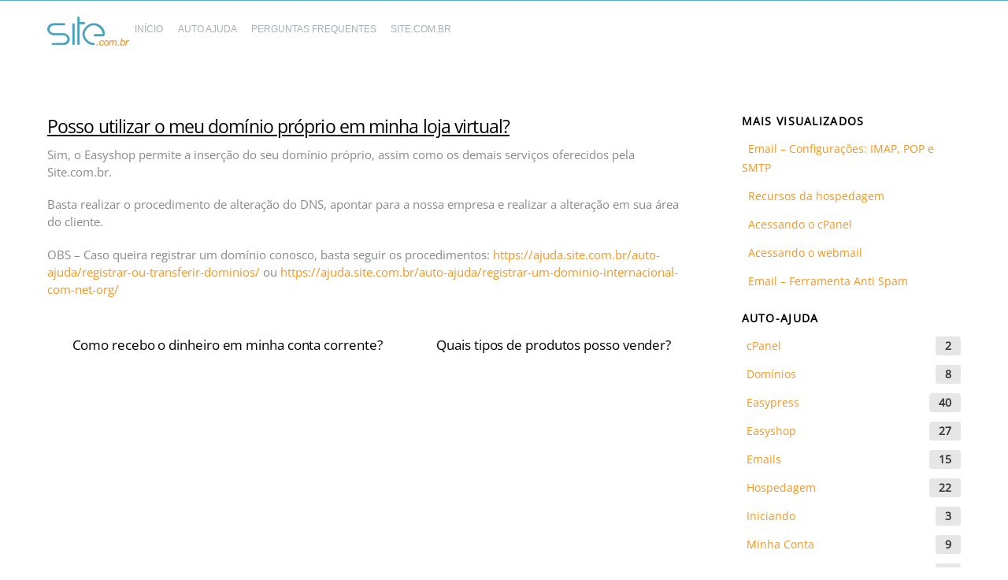

--- FILE ---
content_type: text/css
request_url: https://ajuda.site.com.br/wp-content/plugins/wp-faq-pro/assets/css/wp-faqp-public.css?ver=1.1.8
body_size: 1504
content:
.spfp-wpcolumn, .spfp-wpcolumns {-webkit-box-sizing: border-box;-moz-box-sizing: border-box;  box-sizing: border-box;}
.wp-faqp-hide{display:none;}

.wp-faqp-clearfix:before, .wp-faqp-clearfix:after{
    content: "";
    display: table;
}
.wp-faqp-clearfix::after{
    clear: both;
}

.faq-title{cursor:pointer; padding:5px 30px 5px 0 !important; }
.wp-faqp-left-icon .faq-title{cursor:pointer; padding:5px 5px 5px 30px !important; }
.faq-title h4{margin:0px !important; font-size:20px !important; line-height:22px !important;}
.faq-accordion .wp-faqp-conf{display:none;}
.wp-faqp-cnt-wrp img.wp-post-image{border-radius:0; box-shadow:none;}
.faq-accordion *, .faq-grid-view *{outline: 0 !important;}

/*******design 1*******/
.faq-accordion.wp-faqp-design-1 .faq-main{border:1px solid #d9d9d9; margin-bottom:15px; background:#f4f4f4; padding:10px; transition: all 0.5s ease 0s;}
.faq-accordion.wp-faqp-design-1 .faq-main.wp-faqp-open{background:#fff;}
.faq-accordion.wp-faqp-design-1 .faq-main.wp-faqp-open h4{color:#333;}

/*******design 2*******/
.faq-accordion.wp-faqp-design-2 .faq-main{border:1px solid #15c383 ; margin-bottom:15px; background:#15c383; padding:10px;  transition: all 0.5s ease 0s;}
.faq-accordion.wp-faqp-design-2 .faq-main h4{color:#fff; transition: all 0.5s ease 0s;}
.faq-accordion.wp-faqp-design-2 .faq-main.wp-faqp-open{background:#fff;}
.faq-accordion.wp-faqp-design-2 .faq-main.wp-faqp-open h4{color:#333;}

/*******design 3*******/
.faq-accordion.wp-faqp-design-3 .faq-main{border:1px solid #31b9d2; margin-bottom:15px; background:#31b9d2; padding:10px;  transition: all 0.5s ease 0s;}
.faq-accordion.wp-faqp-design-3 .faq-main h4{color:#fff; transition: all 0.5s ease 0s;}
.faq-accordion.wp-faqp-design-3 .faq-main.wp-faqp-open{background:#fff;}
.faq-accordion.wp-faqp-design-3 .faq-main.wp-faqp-open h4{color:#333;}


/*******design 4*******/
.faq-accordion.wp-faqp-design-4 .faq-main{border:1px solid #4c5064; margin-bottom:15px; background:#4c5064; padding:10px;  transition: all 0.5s ease 0s;}
.faq-accordion.wp-faqp-design-4 .faq-main h4{color:#fff; transition: all 0.5s ease 0s;}
.faq-accordion.wp-faqp-design-4 .faq-main.wp-faqp-open{background:#fff;}
.faq-accordion.wp-faqp-design-4 .faq-main.wp-faqp-open h4{color:#333;}


/*******design 5*******/
.faq-accordion.wp-faqp-design-5 .faq-main{border:1px solid #d96557; margin-bottom:15px; background:#d96557; padding:10px;  transition: all 0.5s ease 0s;}
.faq-accordion.wp-faqp-design-5 .faq-main h4{color:#fff; transition: all 0.5s ease 0s;}
.faq-accordion.wp-faqp-design-5 .faq-main.wp-faqp-open{background:#fff;}
.faq-accordion.wp-faqp-design-5 .faq-main.wp-faqp-open h4{color:#333;}


/*******design 6*******/
.faq-accordion.wp-faqp-design-6 .faq-main{border:1px solid #ffc65d; margin-bottom:15px; background:#ffc65d; padding:10px;  transition: all 0.5s ease 0s;}
.faq-accordion.wp-faqp-design-6 .faq-main h4{color:#fff; transition: all 0.5s ease 0s;}
.faq-accordion.wp-faqp-design-6 .faq-main.wp-faqp-open{background:#fff;}
.faq-accordion.wp-faqp-design-6 .faq-main.wp-faqp-open h4{color:#333;}


/*******design 7*******/
.faq-accordion.wp-faqp-design-7 .faq-main{border:1px solid #3498db; margin-bottom:15px; background:#3498db; padding:10px;  transition: all 0.5s ease 0s;}
.faq-accordion.wp-faqp-design-7 .faq-main h4{color:#fff; transition: all 0.5s ease 0s;}
.faq-accordion.wp-faqp-design-7 .faq-main.wp-faqp-open{background:#fff;}
.faq-accordion.wp-faqp-design-7 .faq-main.wp-faqp-open h4{color:#333;}


/*******design 8*******/
.faq-accordion.wp-faqp-design-8 .faq-main{border:1px solid #9b59b6; margin-bottom:15px; background:#9b59b6; padding:10px;  transition: all 0.5s ease 0s;}
.faq-accordion.wp-faqp-design-8 .faq-main h4{color:#fff; transition: all 0.5s ease 0s;}
.faq-accordion.wp-faqp-design-8 .faq-main.wp-faqp-open{background:#fff;}
.faq-accordion.wp-faqp-design-8 .faq-main.wp-faqp-open h4{color:#333;}

/*******design 9*******/
.faq-accordion.wp-faqp-design-9 .faq-main{border-bottom: 1px solid #e7e7e7; padding:10px; transition: all 0.5s ease 0s;}
.faq-accordion.wp-faqp-design-9 .faq-main:last-child {border-bottom: none;}
.faq-accordion.wp-faqp-design-9 .wp-faqp-main-wrp {border: 1px solid #e7e7e7;box-shadow: 0 1px 2px rgba(0,0,0,0.16);}

/*******design 10*******/
.faq-accordion.wp-faqp-design-10 .faq-main {border-left: 4px solid #7e57c2; border-top: 1px solid #e7e7e7; border-right: 1px solid #e7e7e7; border-bottom: 1px solid #e7e7e7; padding:10px; transition: all 0.5s ease 0s; margin-bottom: 10px;}
.faq-accordion.wp-faqp-design-10 .faq-main.wp-faqp-open{background: #7e57c2; transition: all 0.5s ease 0s; color: #fff;}

/*******design 11*******/
.faq-accordion.wp-faqp-design-11 .faq-main {padding:10px; transition: all 0.5s ease 0s; margin-bottom: 10px; color: #fff;}
.faq-accordion.wp-faqp-design-11 .faq-main:nth-child(4n+1) {background: #15c383;}
.faq-accordion.wp-faqp-design-11 .faq-main:nth-child(4n+2) {background: #31b9d2;}
.faq-accordion.wp-faqp-design-11 .faq-main:nth-child(4n+3) {background: #4c5064;}
.faq-accordion.wp-faqp-design-11 .faq-main:nth-child(4n+4) {background: #d96557;}

/*******design 12*******/
.faq-accordion.wp-faqp-design-12 .faq-main {border:1px solid #ccc; padding:10px 25px; transition: all 0.5s ease 0s; margin-bottom: 10px; border-radius: 50px; background: #e7e7e7;}
.faq-accordion.wp-faqp-design-12 .faq-main.wp-faqp-open {border-radius: 20px; transition: all 0.5s ease 0s; background: #d7d7d7;}

/*******design 13*******/
.faq-accordion.wp-faqp-design-13 .faq-main {padding:10px; background: #15c383; transition: all 0.5s ease 0s; margin-bottom: 10px; color: #fff; border: 4px double;}
.faq-accordion.wp-faqp-design-13 .faq-main.wp-faqp-open {background: #fff; transition: all 0.5s ease 0s; border: 4px double #15c383;}
.faq-accordion.wp-faqp-design-13 .faq-main.wp-faqp-open h4, .faq-accordion.wp-faqp-design-13 .faq-main.wp-faqp-open p {color:#000;}

/*******design 14*******/
.faq-accordion.wp-faqp-design-14 .faq-main {padding:10px; background: #008bdb; transition: all 0.5s ease 0s; margin-bottom: 10px; color: #fff; border: 4px double; border-radius: 20px 0;}
.faq-accordion.wp-faqp-design-14 .faq-main.wp-faqp-open {background: #fff; transition: all 0.5s ease 0s; border: 4px double #008bdb;}
.faq-accordion.wp-faqp-design-14 .faq-main.wp-faqp-open h4, .faq-accordion.wp-faqp-design-14 .faq-main.wp-faqp-open p {color:#000;}


/*******design 15*******/
.faq-accordion.wp-faqp-design-15 .faq-main {padding:10px; background: #3F51B5; transition: all 0.5s ease 0s; margin-bottom: 10px; color: #fff;}
.faq-accordion.wp-faqp-design-15 .faq-main:first-child{border-radius: 15px 15px 0px 0px; border: 4px double;}
.faq-accordion.wp-faqp-design-15 .faq-main:last-child{border-radius: 0px 0px 15px 15px; border: 4px double;}

.faq-grid-view{margin-bottom:30px;}
.faq-grid-view .faq-grid-inner{background-color:#eee; border:1px solid #d9d9d9; padding:15px; color:#444; }
.faq-grid-view .faq-grid-inner .faq-grid-title{padding:5px 0;}
.faq-grid-view .faq-grid-inner .show-hide-main ul, .faq-grid-view .faq-grid-inner .show-hide-main li{padding:0px; margin:0px; list-style:none;}
.faq-grid-view .faq-grid-inner .show-hide-main .faq-button{background:#ffffff; border:1px solid #d9d9d9; padding:10px; text-align:center; margin-top:15px; cursor:pointer;}
.faq-grid-view .faq-grid-inner .show-hide-main .faq-button a{color:#444 !important; display:block; text-decoration: none;}
.faqgridclear.first{clear:both;}

.wp-faqp-list-wrp ul li:after, .wp-faqp-list-wrp ul li:before {content:'' !important; width:0 !important; height:0 !important; padding:0 !important; margin:0 !important; line-height:0;}

[data-accordion] [data-content] {overflow: hidden;max-height: 0;}
/* Basic Theme */
[data-accordion] {line-height: normal;}
[data-control], [data-content] > * { padding: 10px 0px;}
[data-content] [data-accordion] { border: 0;padding: 0;}
[data-accordion] [data-control] {position: relative;padding-right: 40px;}

[data-accordion] > [data-control]:after { content: "";position: absolute; right: 10px; top: 12px;  height: 15px;width: 24px;  background: url('../images/down.png') right 0px no-repeat; background-size: 50%;}
[data-accordion].wp-faqp-open > [data-control]:after { -webkit-transform: rotate(-180deg);  -ms-transform: rotate(-180deg); transform: rotate(-180deg); background: url('../images/down.png') right 0px no-repeat;  background-size: 50%;  position: absolute; right: 0px !important; top: 5px !important;height: 15px; width: 24px;}

.wp-faqp-plus [data-accordion] > [data-control]:after { content: "";position: absolute; right: 10px; top: 10px; height: 15px;width: 24px;  background: url('../images/plus.png') right 0px no-repeat; background-size: 80%;}
.wp-faqp-plus [data-accordion].wp-faqp-open > [data-control]:after { -webkit-transform: rotate(-180deg);  -ms-transform: rotate(-180deg); transform: rotate(-180deg); background: url('../images/minus.png') left 0px no-repeat;  background-size: 100%;  position: absolute; right: 10px !important; top: 8px !important;height: 15px; width: 24px;}

.wp-faqp-white [data-accordion] > [data-control]:after {content: "";position: absolute; right: 10px; top: 12px;  height: 15px;width: 24px;  background: url('../images/down-white.png') right 0px no-repeat; background-size: 50%;}
.wp-faqp-white [data-accordion].wp-faqp-open > [data-control]:after { -webkit-transform: rotate(-180deg);  -ms-transform: rotate(-180deg); transform: rotate(-180deg); background: url('../images/down.png') right 0px no-repeat;  background-size: 50%;  position: absolute; right: 0px !important; top: 5px !important;font-size: 25px;  font-weight: 200; color: #444; height: 15px; width: 24px;}

.wp-faqp-white.wp-faqp-plus [data-accordion] > [data-control]:after {content: "";position: absolute; right: 10px; top: 10px;  height: 15px;width: 24px;  background: url('../images/white_plus.png') right 0px no-repeat; background-size: 80%;}
.wp-faqp-white.wp-faqp-plus [data-accordion].wp-faqp-open > [data-control]:after { -webkit-transform: rotate(-180deg);  -ms-transform: rotate(-180deg); transform: rotate(-180deg); background: url('../images/minus.png') right 0px no-repeat;  background-size: 100%;  position: absolute; right: 10px !important; top: 8px !important;height: 15px; width: 24px;}

.wp-faqp-left-icon [data-accordion] > [data-control]:after { content: "";position: absolute; left: 0px; top: 12px;  height: 15px;width: 24px;  background: url('../images/down.png') center 0px no-repeat; background-size: 50%;}
.wp-faqp-left-icon [data-accordion].wp-faqp-open > [data-control]:after { -webkit-transform: rotate(-180deg);  -ms-transform: rotate(-180deg); transform: rotate(-180deg); background: url('../images/down.png') center 0px no-repeat;  background-size: 50%;  position: absolute; right: 0px !important; top: 5px !important;height: 15px; width: 24px;}   

.wp-faqp-plus .wp-faqp-left-icon [data-accordion] > [data-control]:after { content: "";position: absolute; right: 10px; top: 10px; height: 15px;width: 24px;  background: url('../images/plus.png') right 0px no-repeat; background-size: 80%;}
.wp-faqp-plus .wp-faqp-left-icon [data-accordion].wp-faqp-open > [data-control]:after { -webkit-transform: rotate(-180deg);  -ms-transform: rotate(-180deg); transform: rotate(-180deg); background: url('../images/minus.png') left 0px no-repeat;  background-size: 100%;  position: absolute; right: 10px !important; top: 8px !important;height: 15px; width: 24px;}

.wp-faqp-white.wp-faqp-plus .wp-faqp-left-icon [data-accordion] > [data-control]:after {content: "";position: absolute; left: 0px; top: 10px;  height: 15px;width: 24px;  background: url('../images/white_plus.png') right 0px no-repeat; background-size: 80%;}
.wp-faqp-white.wp-faqp-plus .wp-faqp-left-icon [data-accordion].wp-faqp-open > [data-control]:after { -webkit-transform: rotate(-180deg);  -ms-transform: rotate(-180deg); transform: rotate(-180deg); background: url('../images/minus.png') left 0px no-repeat;  background-size: 100%;  position: absolute; right: 10px !important; top: 8px !important;height: 15px; width: 24px;}

.wp-faqp-white .wp-faqp-left-icon [data-accordion] > [data-control]:after {content: "";position: absolute; left: 0px; top: 12px;  height: 15px;width: 24px;  background: url('../images/down-white.png') center 0px no-repeat; background-size: 50%;}
.wp-faqp-white .wp-faqp-left-icon [data-accordion].wp-faqp-open > [data-control]:after { -webkit-transform: rotate(-180deg);  -ms-transform: rotate(-180deg); transform: rotate(-180deg); background: url('../images/down.png') center 0px no-repeat;  background-size: 50%;  position: absolute; right: 0px !important; top: 5px !important;font-size: 25px;  font-weight: 200; color: #444; height: 15px; width: 24px;}

.spfp-wpcolumn,.spfp-wpcolumns {  padding-left: 0.9375em;  padding-right: 0.9375em;  width: 100%;  float: left; }

@media only screen { 
    .spfp-wpcolumn, .spfp-wpcolumns{position:relative; padding-left:0.9375em; padding-right:0.9375em; float: left;}
}
@media only screen and (min-width: 40.0625em) {  
    .spfp-wpcolumn,
    .spfp-wpcolumns {position: relative;padding-left: 0.9375em;padding-right: 0.9375em;float: left; }
    .spfp-medium-1 { width: 8.33333%; }
    .spfp-medium-2 { width: 16.66667%; }
    .spfp-medium-3 { width: 25%; }
    .spfp-medium-4 { width: 33.33333%; }
    .spfp-medium-5 { width: 41.66667%; }
    .spfp-medium-6 { width: 50%; }
    .spfp-medium-7 { width: 58.33333%; }
    .spfp-medium-8 { width: 66.66667%; }
    .spfp-medium-9 { width: 75%; }
    .spfp-medium-10 { width: 83.33333%; }
    .spfp-medium-11 { width: 91.66667%; }
    .spfp-medium-12 { width: 100%; }
}

--- FILE ---
content_type: application/javascript
request_url: https://ajuda.site.com.br/wp-content/plugins/bwl-kb-manager/assets/scripts/frontend.js?ver=1.6.3
body_size: 5275
content:
(()=>{var t={509:()=>{var t;(t=jQuery)(document).ready((function(){"use strict";var e,a,s,i,n,r=!1;function o(e,a,i){t.ajax({url:ajaxurl,type:"POST",dataType:"JSON",data:{action:"bkb_add_rating",count_vote:!0,post_id:a,vote_status:e},success:function(a){1==a.status&&(s.find(".total-vote-counter span").html(a.total_vote_counter),s.find(".like-count-container span").html(a.like_vote_counter),s.find(".dislike-count-container span").html(a.dislike_vote_counter),s.find(".like_percentage").attr("style","width:"+a.like_percentage+"%"),s.find(".dislike_percentage").attr("style","width:"+a.dislike_percentage+"%")),0==e&&1==a.status&&0==bkb_disable_feedback_status&&t("#bkb_feedback_form_"+i).slideDown("slow",(function(){var e=t("#bkb_feedback_form_"+i+" .bkb_feedback_form"),a=e.find(".feedback_message_box"),s=e.find("#captcha");t([]).add(a).add(s).removeAttr("disabled").removeClass("bkb_feedback_disabled_field").val(""),e.find("input[type=submit]").removeAttr("disabled")})),t("#bkb_btn_container_"+i).html('<div class="msg_container"> <span class="fa fa-info-circle"></span> '+a.msg+"</div>")},error:function(t,e,a){alert("There was an error saving the update.")}})}function l(t){return Math.floor(Math.random()*t+1)}t("html").is("[dir]")&&(r=!0),t(".bkbm-carousel").length&&((e=t(".bkbm-carousel")).find(".row").length?e.find(".row").removeAttr("class").find('[class^="col-sm-"]').unwrap():e.find(".bkbm-grid-pad").removeAttr("class").find('[class^="bkbcol-"]').unwrap(),(e=e.addClass("bwl-kb")).each((function(){var e=t(this),a=2,s=!0,i=!0,n=!0,o=5e3;if(e.attr("data-carousel")&&1!==e.data("carousel"))return e.removeClass("owl-carousel"),"";e.attr("data-items")&&!isNaN(e.data("items"))&&(a=e.data("items")),e.attr("data-nav")&&!isNaN(e.data("nav"))&&(s=e.data("nav")),e.attr("data-dots")&&!isNaN(e.data("dots"))&&(i=e.data("dots")),e.attr("data-autoplay")&&!isNaN(e.data("autoplay"))&&(n=e.data("autoplay")),e.attr("data-autoplaytimeout")&&!isNaN(e.data("autoplaytimeout"))&&(o=e.data("autoplaytimeout")),e.owlCarousel({rtl:r,items:a,loop:!0,autoplay:n,autoplayTimeout:o,autoplayHoverPause:!0,dots:i,nav:s,navText:["<i class='fa fa-angle-left'></i>","<i class='fa fa-angle-right'></i>"],responsive:{0:{items:1,nav:!1,dots:!1},600:{items:1,nav:!1},1e3:{items:a}}})}))),t(".bkbm-breadcrumbs").length>0&&t(".bkbm-breadcrumbs").find("a").each((function(){""==t(this).attr("href")&&(t(this).prev("span.fa:first").remove(),t(this).remove())})),t(".bkb-nested-category-list").length>0&&t(".bkb-nested-category-list").each((function(){var e=t(this),a=e.data("show_icon");e.data("show_count"),e.find("li").each((function(){var e=t(this).find("a:first");e.html('<i class="fa fa-home"></i> '+e.text())}));var s=e.data("bkb_category_icon").split("@");if(s.length>0)for(var i=0;i<s.length;i++){var n=s[i].split("|"),r=n[0],o=n[1];1==a?"-1"==o.search("fa")?t("."+r).find("i:first").after('<img src="'+o+'" class="bkb_taxonomy_img_lists">').remove("i"):t("."+r).find("i:first").attr("class",o):t("."+r).find("i:first").remove()}})),t(".smk_accordion").length>0&&t(".smk_accordion").each((function(){t(this).smk_Accordion({closeAble:!0})})),t(".bkb_share").length>0&&(t(".bkb_share").tipsy({fade:!0,gravity:"s"}),t(".bkb_share").on("click",(function(){var e=window.open(t(this).prop("href"),"","menubar=no,toolbar=no,resizable=yes,scrollbars=yes,height=300,width=600");return window.focus&&e.focus(),!1}))),"undefined"!=typeof bkb_tipsy_status&&1==bkb_tipsy_status&&(t(".btn_like").tipsy({fade:!0,gravity:"s"}),t(".btn_dislike").tipsy({fade:!0,gravity:"n"})),t(document).on("click",".bkb_container .btn_like",(function(){a=t(this).attr("vote_status"),i=t(this).attr("post_id"),n=t(this).attr("bkb_unique_id"),s=t("#stat-cnt-"+n),"undefined"!=typeof bkb_tipsy_status&&1==bkb_tipsy_status&&(t("#bkb_btn_container_"+n).find(".btn_like").tipsy("hide"),t("#bkb_btn_container_"+n).find(".btn_dislike").tipsy("hide")),t("#bkb_btn_container_"+n).html('<div class="msg_container">'+bkb_wait_msg+"</div>"),o(a,i,n)})),t(document).on("click",".bkb_container .btn_dislike",(function(){a=t(this).attr("vote_status"),i=t(this).attr("post_id"),n=t(this).attr("bkb_unique_id"),s=t("#stat-cnt-"+n),"undefined"!=typeof bkb_tipsy_status&&1==bkb_tipsy_status&&(t("#bkb_btn_container_"+n).find(".btn_like").tipsy("hide"),t("#bkb_btn_container_"+n).find(".btn_dislike").tipsy("hide")),t("#bkb_btn_container_"+n).html('<div class="msg_container">'+bkb_wait_msg+"</div>"),o(a,i,n)})),t(".bkb_feedback_form").find("input[type=submit]").on("click",(function(){var e=t(this),a=e.attr("bkb_feedback_form_id"),s=t("#"+a),n=t("#"+a+" .bkb_feedback_form"),r=s.find(".bkb_feedback_form_error_box"),o=n.find(".feedback_message_box"),d=n.find("#captcha_status");if(1==d.val())var b=n.find("#num1"),c=n.find("#num2"),_=n.find("#captcha"),f=t([]).add(o).add(_);else f=t([]).add(o);var u,m,k=!0,h="",p="border: 1px solid #EEEEEE",v="border: 1px solid #E63F37";return t.trim(o.val()).length<3?(u=!1,o.attr("style",v),h+=" "+err_feedback_msg+"<br />"):(u=!0,o.attr("style",p),h+=""),k=k&&u,1==d.val()&&(parseInt(t.trim(b.val()))+parseInt(t.trim(c.val()))!=parseInt(t.trim(_.val()))?(m=!1,_.attr("style",v),h+=" "+err_bkb_captcha):(m=!0,_.attr("style",p),h+=""),k=k&&m),0==k&&r.html("").addClass("bwl-form-error-box").html(h).slideDown("slow"),1==k&&(f.attr("style",p),f.addClass("bkb_feedback_disabled_field").attr("disabled","disabled"),e.addClass("bkb_feedback_disabled_field").attr("disabled","disabled"),r.html("").removeClass("bwl-form-error-box").addClass("bwl-form-wait-box").html(bkb_wait_msg).slideDown("slow"),t.ajax({url:ajaxurl,type:"POST",dataType:"JSON",data:{action:"bkb_save_feedback_data",feedback_message_box:o.val(),post_id:e.attr("post_id"),post_type:n.find("#post_type").val(),name_of_nonce_field:n.find("#name_of_nonce_field").val()},success:function(a){1==a.bkb_feedback_status?(f.val(""),f.removeAttr("disabled").removeClass("bkb_feedback_disabled_field"),e.removeAttr("disabled").removeClass("bkb_feedback_disabled_field"),1==d.val()&&(b.val(l(5)),c.val(l(9))),r.removeClass("bwl-form-wait-box").html("").html(bkb_feedback_thanks_msg).addClass("bwl-form-success-box").delay(3e3).slideUp("slow",(function(){t("#bkb_feedback_form_"+i).slideUp("slow",(function(){t(this).remove()}))}))):(r.removeClass("bwl-form-wait-box").html("").html(bkb_unable_feedback_msg).addClass("bwl-form-error-box").delay(3e3).slideUp("slow"),f.removeAttr("disabled").removeClass("bkb_feedback_disabled_field"),e.removeAttr("disabled").removeClass("bkb_feedback_disabled_field"))},error:function(t,a,s){r.removeClass("bwl-form-wait-box").html("").html(bkb_unable_feedback_msg).addClass("bwl-form-error-box").delay(3e3).slideUp("slow"),f.removeAttr("disabled").removeClass("bkb_feedback_disabled_field"),e.removeAttr("disabled").removeClass("bkb_feedback_disabled_field")}})),!1}));var d=t(".bkb-sticky-container"),b=function(){var e=t(window).height();e/2<100?d.css({opacity:0}):(d.css({top:e/2-50,opacity:1}),setTimeout((function(){d.fadeIn(1e3)}),1500))};if(t(window).resize((function(){b()})),b(),1==t(".bkb_search_popup, #bkb_search_popup").length){var c=t("[data-remodal-id=bkb_search_modal]").remodal();t(document).on("click","#bkb_search_popup, .bkb_search_popup",(function(){c.open()}))}if(t("#bkb_ask_ques_popup").length>0||t(".bkb_ask_ques").length>0){var _=t("[data-remodal-id=bkb_ask_ques_modal]").remodal();t(document).on("click","#bkb_ask_ques_popup, .bkb_ask_ques_popup, .bkb_ask_ques",(function(){return _.open(),!1}))}if(t(".bkb_inline_ques_btn").length>0){var f=t("[data-remodal-id=bkb_inline_ask_ques_modal]").remodal();t(document).on("click",".bkb_inline_ques_btn",(function(){return f.open(),!1}))}if(t(".bkb-nested-category-list").length>0){var u=t(".bkb-nested-category-list"),m=u.data("show_count");u.find(".children").each((function(){var e=t(this);e.parent("li").is("[class*='current-cat']")?e.removeClass("bkbm-dn"):e.addClass("bkbm-dn");var a="set-an-arrow";0==m&&(a="set-an-arrow bkb-hide-count"),e.parent("li").find("a:first").after('<span class="'+a+'"></span>')})),t(".set-an-arrow").on("click",(function(){t(this).nextAll(".children").first().toggleClass("bkbm-dn")}))}}))},171:()=>{!function(t){"use strict";var e=t(".bkb_filter_container");e.each((function(){var a,s=t(this).find(".s"),i=t(this).find(".bkbm-btn-clear");s.val("").addClass("search_icon"),s.on("keyup",(function(){var n=(s=t(this)).data("search-box-unique-id"),r=e.find("#suggestions_"+n),o=e.find("#suggestionsList_"+n);s.addClass("load"),i.addClass("bkbm-dn"),clearTimeout(a);var l=t.trim(s.val()),d=t.trim(s.data("search_limit")),b=t.trim(s.data("search_only_title")),c=t.trim(s.data("search_both_tc"));l.length<2&&(r.fadeOut(),s.removeClass("load"),i.addClass("bkbm-dn")),a=l.length>=2&&setTimeout((function(){t.when(function(e,a,s,i){return t.ajax({url:ajaxurl,type:"POST",dataType:"JSON",data:{action:"bkb_get_search_results",bwl_ajax_search:!0,s:e,search_limit:a,search_only_title:s,search_both_tc:i}})}(l,d,b,c)).done((function(e){r.fadeIn(),i.removeClass("bkbm-dn");var a="<ul>";e.length>0?t.each(e,(function(t,e){a+='<li><a href="'+e.link+'">'+e.title+"</a></li>"})):a+='<li class="nothing-found">'+bkb_search_no_results_msg+"</li>",a+="</ul>",o.html(a),s.removeClass("load")}))}),900)})),s.keypress((function(t){if(13===t.keyCode)return!1})),i.on("click",(function(){i.addClass("bkbm-dn"),s.val("").addClass("search_icon"),e.find(".suggestionsBox").fadeOut()}))}))}(jQuery)},499:()=>{!function(t){"use strict";function e(t){return Math.floor(Math.random()*t+1)}function a(){t(".bkb_ques_form").find("input#email").each((function(){var e=t(this);""!==e.data("value")&&e.val("").val(e.data("value"))}))}t(".bkb_ques_form").length&&(t(".bkb_ques_form").find("input#title, #details, input#email, input#captcha").val(""),t(".bkb_ques_form").find("select#cat").val("-1"),t(".bkb_ques_form").find("#bkb_privacy").length&&t(".bkb_ques_form").find("#bkb_privacy").prop("checked",!1),a(),t(".bkb_ques_form").find("input[type=submit]").on("click",(function(){var s=!1,i=!1,n=!1,r=!1,o=!1,l=!1,d=t(this),b=d.attr("bkb_ques_form_id"),c=t("#"+b),_=t("#"+b+" .bkb_ques_form"),f=c.find(".bkb-ques-form-message-box"),u=_.find("#title"),m=_.find("#cat"),k=_.find("#email"),h=_.find(".bkb_ext_attachments"),p=_.find("#captcha_status"),v=_.find("#bkb_privacy");if(1==p.val())var w=_.find("#num1"),g=_.find("#num2"),y=_.find("#captcha"),C=t([]).add(u).add().add(m).add(y);else C=t([]).add(u).add(m);1==k.length&&(C=t(C).add(k));var x="";if(1==bkb_details_status){var q=bkb_details_length,A=_.find("#details");C=t(C).add(A)}var j=!0,T="",I="border: 1px solid #EEEEEE",S="border: 1px solid #E63F37";t.trim(u.val()).length<3?(s=!1,u.attr("style",S),T+=err_bkb_question+"<br />"):(s=!0,u.attr("style",I),T+=""),j=j&&s,1==bkb_details_status&&(t.trim(A.val()).length<q?(i=!1,A.attr("style",S),T+=err_bkb_details+"<br />"):(i=!0,A.attr("style",I),T+="",x=A.val()),j=j&&i),-1==t.trim(m.val())?(n=!1,m.attr("style",S),T+=err_bkb_category+"<br />"):(n=!0,m.attr("style",I),T+=""),j=j&&n;var O="";1==k.length&&(0==t.trim(k.val()).length||0==!!/^[a-zA-Z0-9.!#$%&'*+\/=?^_`{|}~-]+@[a-zA-Z0-9](?:[a-zA-Z0-9-]{0,61}[a-zA-Z0-9])?(?:\.[a-zA-Z0-9](?:[a-zA-Z0-9-]{0,61}[a-zA-Z0-9])?)*$/.test(k.val())?(r=!1,k.attr("style",S),T+=err_bkb_ques_email+"<br />"):(r=!0,k.attr("style",I),T+="",O=k.val()),j=j&&r),1==p.val()&&(parseInt(t.trim(w.val()))+parseInt(t.trim(g.val()))!=parseInt(t.trim(y.val()))?(o=!1,y.attr("style",S),T+=""+err_bkb_captcha):(o=!0,y.attr("style",I),T+=""),j=j&&o);var E="";return h.length&&h.find("li").each((function(){E+=t(this).data("file_info")+","})),v.length&&(v.is(":checked")?(l=!0,v.removeAttr("style")):(l=!1,v.attr("style","outline: 2px solid #E63F37")),j=j&&l),0==j&&(f.html("").addClass("bkb-ques-form-error-box").html(T).slideDown("slow"),setTimeout((function(){f.slideUp("slow")}),3e3)),1==j&&(C.attr("style",I),C.addClass("bkb_ques_disabled_field").attr("disabled","disabled"),d.addClass("bkb_ques_disabled_field").attr("disabled","disabled"),f.html("").removeClass("bkb-ques-form-error-box").addClass("bkb-ques-form-wait-box").html(bkb_wait_msg).slideDown("slow"),t.ajax({url:ajaxurl,type:"POST",dataType:"JSON",data:{action:"bkb_ques_save_post_data",title:u.val(),details:x,cat:m.val(),email:O,bkb_attachments:E,post_type:_.find("#post_type").val(),security:_.find("#security").val()},success:function(t){1==t.bwl_kb_add_status?(1==p.val()&&(w.val(e(15)),g.val(e(20))),f.removeClass("bkb-ques-form-wait-box").html("").html(bkb_ques_add_msg).addClass("bkb-ques-form-success-box").delay(3e3).slideUp("slow"),C.val("").removeAttr("disabled").removeClass("bkb_ques_disabled_field"),m.val("-1"),d.removeAttr("disabled").removeClass("bkb_ques_disabled_field"),a(),h.html(""),v.prop("checked",!1)):(f.removeClass("bkb-ques-form-wait-box").html("").html(bkb_ques_add_fail_msg).addClass("bkb-ques-form-error-box").delay(3e3).slideUp("slow"),C.removeAttr("disabled").removeClass("bkb_ques_disabled_field"),m.val("-1"),d.removeAttr("disabled").removeClass("bkb_ques_disabled_field"),a(),h.html(""),v.prop("checked",!1))},error:function(t,e,a){f.removeClass("bkb-ques-form-wait-box").html("").html(bkb_ques_add_fail_msg).addClass("bkb-ques-form-error-box").delay(3e3).slideUp("slow"),C.removeAttr("disabled").removeClass("bkb_ques_disabled_field"),d.removeAttr("disabled").removeClass("bkb_ques_disabled_field")}})),!1}))),t(".bkb_frontend_attachment_container").length&&t(".bkb_frontend_attachment_container").each((function(){var e,a=t(this),s=a.find(".bkb_ext_attachments");a.find(".bkb_frontend_attachment_btn").on("click",(function(a){a.preventDefault(),e||(e=wp.media.frames.file_frame=wp.media({title:t(this).data("uploader_title"),button:{text:t(this).data("uploader_button_text")},multiple:!0})).on("select",(function(){var a=e.state().get("selection").toJSON(),i=s.html(),n="";a.forEach((function(t){n+='<li data-file_info="'+t.url+'">'+t.filename+'<span class="bkbm_ext_remove">X</span></li>'})),s.html("").html(i+n),t(".bkbm_ext_remove").on("click",(function(){t(this).parent().remove()}))})),e.open()}))}))}(jQuery)},53:()=>{!function(t){"use strict";t(".bkb-tabs li").on("click",(function(){"bkb-link"!=t(this).find(".bkb-link").attr("class")&&function(e){if("active"!=e.attr("class")){e.parent().parent().find(".bkb-tab-content").slideUp("slow"),e.parent().find("li").removeClass("active");var a=e.find("a",0).attr("rel");t("#"+a).slideDown("slow"),e.addClass("active")}}(t(this))}))}(jQuery)},73:()=>{var t,e,a;t=jQuery,e={ulClass:null,appendAfterSelector:"h1",H_MIN:1,H_MAX:6},a=null,jQuery.fn.tableOfContents=function(s){a=t.extend(!0,e,s);var i=t(a.appendAfterSelector).data("bkb_min_heading_tag"),n=a.H_MAX,r=i,o=1,l="<ul";function d(t){var e=t.toLowerCase().replace(/[^a-z0-9]/g,"-");return(e=e.replace(/-+/g,"-")).replace(/^-+|-+$/g,"")}function b(){return window.location.href.split("#")[0]}if(a.ulClass&&(l+=' class="'+a.ulClass+'"'),l+=">",l='<div id="bkbm_top" class="bkb_toc_wrapper"><p class="bkb-toc-title">'+t(a.appendAfterSelector).data("bkb_toc_title")+"</p><ol>",function e(s,i){i>n||t(a.appendAfterSelector).find(s).each((function(){var a=t(this);a.before('<span name="'+o+'" id="'+d(a.text())+'"></span>'),a.addClass("bkb-toc-heading");var s=a.nextUntil("h"+i,"h"+(i+1)),n=s.size();l+="<li>",l+='<a class="jqtoc-link" href="#'+d(a.text())+'" data-toc_id="'+o+'">'+a.text()+"</a>",o++,n&&(l+="<ol>",e(s,i+1),l+="</ol>"),l+="</li>"}))}(this.find("h"+r),r),l+="</ol></div>",o<t(a.appendAfterSelector).data("bkb_toc_min_tag"))return"";0==t(".bkb-toc-widget").length&&t(a.appendAfterSelector).find(".bkb-toc-heading").append(' &nbsp; <a href="#bkbm_top" class="bkb-toc-top"><i class="fa fa-angle-up"></i></a>');var c=t(a.appendAfterSelector);c&&c.prepend(t(l));var _=t(".bkb-toc-heading").outerHeight();return t("#wpadminbar").length&&(_+=parseInt(t("#wpadminbar").outerHeight(),0)),t(document).on("click",".jqtoc-link",(function(){t(".bkb-toc-widget").find("a").removeClass("active-toc-link"),t(this).addClass("active-toc-link");var e=t(this).attr("href").replace("#",""),a=t("span[id="+e+"]").next();return t("html, body").animate({scrollTop:a.offset().top-parseInt(bkb_toc_offset,0)-parseInt(_,0)},1200),window.location.href=b()+"#"+e,!1})),function(){if(0==t("body.single-bwl_kb").length)return"";let e=function(){let t=window.location.href;return void 0===t.split("#")[1]?0:t.split("#")[1]}();if(0==e||0==t("span[id="+e+"]").length)return"";var a=t("span[id="+e+"]").next();t("html, body").animate({scrollTop:a.offset().top-parseInt(bkb_toc_offset,0)-parseInt(_,0)},2e3)}(),t(document).on("click",".bkb-toc-top",(function(){var e=t(t(this).attr("href"));return(e=e.length?e:t("[name="+this.hash.slice(1)+"]")).length&&(t("html, body").animate({scrollTop:e.offset().top-parseInt(bkb_toc_offset,0)},1200),window.history.pushState("","",b())),!1})),this},function(t){"use strict";if(0!=t("body.single-bwl_kb").length&&!t(".bkb-single-post").data("bkb_toc_status")){if(t("body").tableOfContents({ulClass:"bkb-toc-wrapper",appendAfterSelector:".bkb-single-post"}),t(".bkb-toc-widget").length>0){var e=t(".bkb-toc-widget"),a=t(".bkb-single-post").find(".bkb_toc_wrapper"),s=a.html();a.hide(),t(".bkb-toc-widget").html(s),t(window).on("resize",(function(){jQuery(window).width()<900?(a.show(),e.hide()):(a.hide(),e.show())}))}t(".BKB_Toc_Widget").length&&0==t(".bkb-toc-widget").find("ol").length&&t(".BKB_Toc_Widget").remove(),t(".bkb_toc_wrapper").length>0&&(i(),t(window).on("resize",(function(e){t(window).width>767&&i()})),t(".bkb-toc-heading").on("mouseenter",(function(){t(".bkb-toc-widget").find("a").removeClass("active-toc-link"),t('a[href="#'+t(this).prev("a").attr("name")+'"]').addClass("active-toc-link")})))}function i(){var e=t(".bkb-toc-widget");if(0===e.length)return 1;var a=e,s=e.width(),i=e.height(),n=a.offset().top,r=parseInt(n,0)+parseInt(i,0),o=0,l=t(window).width();l<767&&(a.removeClass("sticky-fixed").hide().removeAttr("style"),e.width(e.parent().width())),t("#wpadminbar").length&&(o=t("#wpadminbar").outerHeight()),e.append('<span class="bkb_toc_close_btn"><i class="fa fa-close"></i></span>'),t(document).on("click",".bkb_toc_close_btn",(function(){a.slideUp("slow",(function(){t(this).addClass("hidden").removeClass("sticky-fixed").removeAttr("style")}))})),t(window).on("scroll",(function(i){var n=t(this).scrollTop();n>=r&&l>767?(a.addClass("sticky-fixed").css({width:s,top:o}),t(".bkb_toc_close_btn").show()):0==n?a.removeClass("sticky-fixed").hide().removeAttr("style").removeClass("hidden"):(a.removeClass("sticky-fixed").hide().removeAttr("style"),e.width(e.parent().width()),t(".bkb_toc_close_btn").hide())}))}}(jQuery)}},e={};function a(s){var i=e[s];if(void 0!==i)return i.exports;var n=e[s]={exports:{}};return t[s](n,n.exports,a),n.exports}a.n=t=>{var e=t&&t.__esModule?()=>t.default:()=>t;return a.d(e,{a:e}),e},a.d=(t,e)=>{for(var s in e)a.o(e,s)&&!a.o(t,s)&&Object.defineProperty(t,s,{enumerable:!0,get:e[s]})},a.o=(t,e)=>Object.prototype.hasOwnProperty.call(t,e),(()=>{"use strict";a(171),a(53),a(499),a(73),a(509);const t=jQuery;var e=a.n(t);(new class{constructor(){this.cache()}cache(){this.listItems=e()(".dynamic-list-counter")}docReady(){if(0===this.listItems.length)return"";this.render()}render(){this.listItems.each(((t,a)=>{const s=e()(a),i=((parseInt(s.attr("data-page"),10)||1)-1)*(parseInt(s.attr("data-items-per-page"),10)||1);s.find("a").each(((t,a)=>{e()(a).attr("data-counter",i+t+1)}))}))}}).docReady(),(new class{constructor(){this.$=window.jQuery}countView(){document.addEventListener("DOMContentLoaded",(()=>{void 0!==bkbmFrontendData.kb_post_id&&this.$.ajax({type:"POST",url:bkbmFrontendData.ajaxurl,data:{action:"bkb_views_count",post_id:bkbmFrontendData.kb_post_id,view_nonce:this.$("#bkbm_view_count").val()},dataType:"JSON"})}))}docReady(){this.countView()}}).docReady()})()})();